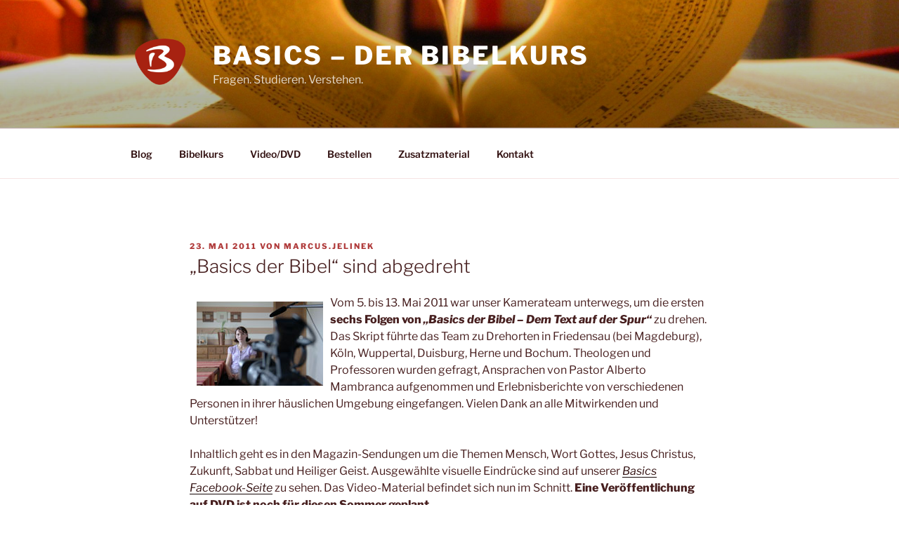

--- FILE ---
content_type: text/css
request_url: https://www.basics-bibelkurs.de/wp-content/themes/twentyseventeen-child/style.css?ver=6.6.4
body_size: 186
content:
/*
 Theme Name: Twenty Seventeen Child
 Description: Twenty Seventeen Child
 Author: damxDESIGN

 Template: twentyseventeen
 Version: 1.0.0
 Text Domain: twenty-seventeen-child
*/

.page.page-one-column .entry-header,
.twentyseventeen-front-page.page-one-column .entry-header,
.archive.page-one-column:not(.has-sidebar) .page-header {
	margin-bottom: .4em;
	padding-bottom: .4em;
}

.page .panel-content .entry-title,
.page-title,
body.page:not(.twentyseventeen-front-page) .entry-title {
	font-size: 1.5rem;
}

.page.page-one-column .entry-content,
.twentyseventeen-front-page.page-one-column .entry-content{
	margin-bottom: 3em;
}

--- FILE ---
content_type: text/css
request_url: https://www.basics-bibelkurs.de/wp-content/themes/twentyseventeen-child/webfonts/stylesheet.css?ver=6.6.4
body_size: 327
content:
@font-face {
    font-family: 'Libre Franklin';
    src: url('LibreFranklin-LightItalic.eot');
    src: url('LibreFranklin-LightItalic.eot?#iefix') format('embedded-opentype'),
        url('LibreFranklin-LightItalic.woff2') format('woff2'),
        url('LibreFranklin-LightItalic.woff') format('woff'),
        url('LibreFranklin-LightItalic.ttf') format('truetype'),
        url('LibreFranklin-LightItalic.svg#LibreFranklin-LightItalic') format('svg');
    font-weight: 300;
    font-style: italic;
    font-display: swap;
}

@font-face {
    font-family: 'Libre Franklin';
    src: url('LibreFranklin-Light.eot');
    src: url('LibreFranklin-Light.eot?#iefix') format('embedded-opentype'),
        url('LibreFranklin-Light.woff2') format('woff2'),
        url('LibreFranklin-Light.woff') format('woff'),
        url('LibreFranklin-Light.ttf') format('truetype'),
        url('LibreFranklin-Light.svg#LibreFranklin-Light') format('svg');
    font-weight: 300;
    font-style: normal;
    font-display: swap;
}

@font-face {
    font-family: 'Libre Franklin';
    src: url('LibreFranklin-Italic.eot');
    src: url('LibreFranklin-Italic.eot?#iefix') format('embedded-opentype'),
        url('LibreFranklin-Italic.woff2') format('woff2'),
        url('LibreFranklin-Italic.woff') format('woff'),
        url('LibreFranklin-Italic.ttf') format('truetype'),
        url('LibreFranklin-Italic.svg#LibreFranklin-Italic') format('svg');
    font-weight: normal;
    font-style: italic;
    font-display: swap;
}

@font-face {
    font-family: 'Libre Franklin';
    src: url('LibreFranklin-Regular.eot');
    src: url('LibreFranklin-Regular.eot?#iefix') format('embedded-opentype'),
        url('LibreFranklin-Regular.woff2') format('woff2'),
        url('LibreFranklin-Regular.woff') format('woff'),
        url('LibreFranklin-Regular.ttf') format('truetype'),
        url('LibreFranklin-Regular.svg#LibreFranklin-Regular') format('svg');
    font-weight: normal;
    font-style: normal;
    font-display: swap;
}

@font-face {
    font-family: 'Libre Franklin';
    src: url('LibreFranklin-SemiBoldItalic.eot');
    src: url('LibreFranklin-SemiBoldItalic.eot?#iefix') format('embedded-opentype'),
        url('LibreFranklin-SemiBoldItalic.woff2') format('woff2'),
        url('LibreFranklin-SemiBoldItalic.woff') format('woff'),
        url('LibreFranklin-SemiBoldItalic.ttf') format('truetype'),
        url('LibreFranklin-SemiBoldItalic.svg#LibreFranklin-SemiBoldItalic') format('svg');
    font-weight: 600;
    font-style: italic;
    font-display: swap;
}

@font-face {
    font-family: 'Libre Franklin';
    src: url('LibreFranklin-SemiBold.eot');
    src: url('LibreFranklin-SemiBold.eot?#iefix') format('embedded-opentype'),
        url('LibreFranklin-SemiBold.woff2') format('woff2'),
        url('LibreFranklin-SemiBold.woff') format('woff'),
        url('LibreFranklin-SemiBold.ttf') format('truetype'),
        url('LibreFranklin-SemiBold.svg#LibreFranklin-SemiBold') format('svg');
    font-weight: 600;
    font-style: normal;
    font-display: swap;
}

@font-face {
    font-family: 'Libre Franklin';
    src: url('LibreFranklin-ExtraBold.eot');
    src: url('LibreFranklin-ExtraBold.eot?#iefix') format('embedded-opentype'),
        url('LibreFranklin-ExtraBold.woff2') format('woff2'),
        url('LibreFranklin-ExtraBold.woff') format('woff'),
        url('LibreFranklin-ExtraBold.ttf') format('truetype'),
        url('LibreFranklin-ExtraBold.svg#LibreFranklin-ExtraBold') format('svg');
    font-weight: 800;
    font-style: normal;
    font-display: swap;
}

@font-face {
    font-family: 'Libre Franklin';
    src: url('LibreFranklin-ExtraBoldItalic.eot');
    src: url('LibreFranklin-ExtraBoldItalic.eot?#iefix') format('embedded-opentype'),
        url('LibreFranklin-ExtraBoldItalic.woff2') format('woff2'),
        url('LibreFranklin-ExtraBoldItalic.woff') format('woff'),
        url('LibreFranklin-ExtraBoldItalic.ttf') format('truetype'),
        url('LibreFranklin-ExtraBoldItalic.svg#LibreFranklin-ExtraBoldItalic') format('svg');
    font-weight: 800;
    font-style: italic;
    font-display: swap;
}



--- FILE ---
content_type: text/css
request_url: https://www.basics-bibelkurs.de/wp-content/themes/twentyseventeen-child/style.css?ver=20221101
body_size: 186
content:
/*
 Theme Name: Twenty Seventeen Child
 Description: Twenty Seventeen Child
 Author: damxDESIGN

 Template: twentyseventeen
 Version: 1.0.0
 Text Domain: twenty-seventeen-child
*/

.page.page-one-column .entry-header,
.twentyseventeen-front-page.page-one-column .entry-header,
.archive.page-one-column:not(.has-sidebar) .page-header {
	margin-bottom: .4em;
	padding-bottom: .4em;
}

.page .panel-content .entry-title,
.page-title,
body.page:not(.twentyseventeen-front-page) .entry-title {
	font-size: 1.5rem;
}

.page.page-one-column .entry-content,
.twentyseventeen-front-page.page-one-column .entry-content{
	margin-bottom: 3em;
}